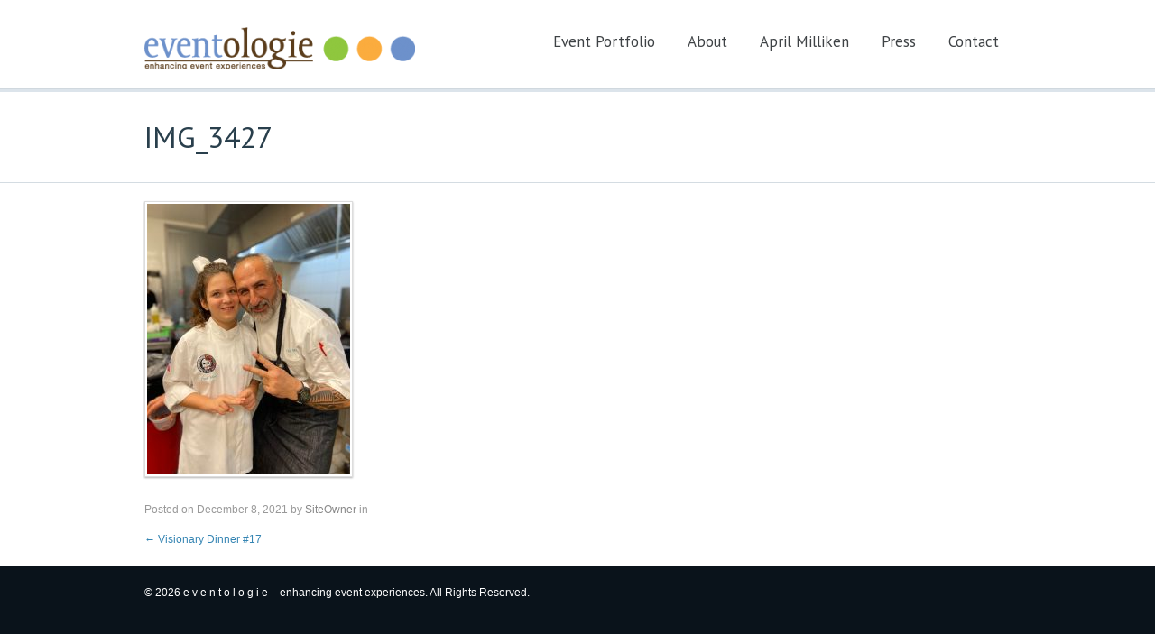

--- FILE ---
content_type: text/html; charset=UTF-8
request_url: http://eventologie.com/portfolio-items/visionary-dinner-17/img_3427/
body_size: 7497
content:
<!DOCTYPE html PUBLIC "-//W3C//DTD XHTML 1.0 Transitional//EN" "http://www.w3.org/TR/xhtml1/DTD/xhtml1-transitional.dtd">
<html xmlns="http://www.w3.org/1999/xhtml">
<head profile="http://gmpg.org/xfn/11">

<title>IMG_3427 - e v e n t o l o g i e - enhancing event experiencese v e n t o l o g i e  -  enhancing event experiences</title>
<meta http-equiv="Content-Type" content="text/html; charset=UTF-8" />

<link rel="stylesheet" type="text/css" href="http://eventologie.com/wp-content/themes/simplicity/style.css" media="screen" />
<link rel="alternate" type="application/rss+xml" title="RSS 2.0" href="http://eventologie.com/feed/" />
<link rel="pingback" href="http://eventologie.com/xmlrpc.php" />
      
<meta name='robots' content='index, follow, max-image-preview:large, max-snippet:-1, max-video-preview:-1' />
	<style>img:is([sizes="auto" i], [sizes^="auto," i]) { contain-intrinsic-size: 3000px 1500px }</style>
	
	<!-- This site is optimized with the Yoast SEO plugin v25.5 - https://yoast.com/wordpress/plugins/seo/ -->
	<link rel="canonical" href="http://eventologie.com/portfolio-items/visionary-dinner-17/img_3427/" />
	<script type="application/ld+json" class="yoast-schema-graph">{"@context":"https://schema.org","@graph":[{"@type":"WebPage","@id":"http://eventologie.com/portfolio-items/visionary-dinner-17/img_3427/","url":"http://eventologie.com/portfolio-items/visionary-dinner-17/img_3427/","name":"IMG_3427 - e v e n t o l o g i e - enhancing event experiences","isPartOf":{"@id":"http://eventologie.com/#website"},"primaryImageOfPage":{"@id":"http://eventologie.com/portfolio-items/visionary-dinner-17/img_3427/#primaryimage"},"image":{"@id":"http://eventologie.com/portfolio-items/visionary-dinner-17/img_3427/#primaryimage"},"thumbnailUrl":"http://eventologie.com/wp-content/uploads/2021/12/IMG_3427.jpg","datePublished":"2021-12-09T01:01:12+00:00","breadcrumb":{"@id":"http://eventologie.com/portfolio-items/visionary-dinner-17/img_3427/#breadcrumb"},"inLanguage":"en-US","potentialAction":[{"@type":"ReadAction","target":["http://eventologie.com/portfolio-items/visionary-dinner-17/img_3427/"]}]},{"@type":"ImageObject","inLanguage":"en-US","@id":"http://eventologie.com/portfolio-items/visionary-dinner-17/img_3427/#primaryimage","url":"http://eventologie.com/wp-content/uploads/2021/12/IMG_3427.jpg","contentUrl":"http://eventologie.com/wp-content/uploads/2021/12/IMG_3427.jpg","width":480,"height":640},{"@type":"BreadcrumbList","@id":"http://eventologie.com/portfolio-items/visionary-dinner-17/img_3427/#breadcrumb","itemListElement":[{"@type":"ListItem","position":1,"name":"Home","item":"http://eventologie.com/"},{"@type":"ListItem","position":2,"name":"Visionary Dinner #17","item":"http://eventologie.com/portfolio-items/visionary-dinner-17/"},{"@type":"ListItem","position":3,"name":"IMG_3427"}]},{"@type":"WebSite","@id":"http://eventologie.com/#website","url":"http://eventologie.com/","name":"e v e n t o l o g i e - enhancing event experiences","description":"Eventologie - enhancing event experiences","potentialAction":[{"@type":"SearchAction","target":{"@type":"EntryPoint","urlTemplate":"http://eventologie.com/?s={search_term_string}"},"query-input":{"@type":"PropertyValueSpecification","valueRequired":true,"valueName":"search_term_string"}}],"inLanguage":"en-US"}]}</script>
	<!-- / Yoast SEO plugin. -->


<link rel='dns-prefetch' href='//eventologie.com' />
<script type="text/javascript">
/* <![CDATA[ */
window._wpemojiSettings = {"baseUrl":"https:\/\/s.w.org\/images\/core\/emoji\/16.0.1\/72x72\/","ext":".png","svgUrl":"https:\/\/s.w.org\/images\/core\/emoji\/16.0.1\/svg\/","svgExt":".svg","source":{"concatemoji":"http:\/\/eventologie.com\/wp-includes\/js\/wp-emoji-release.min.js?ver=6.8.3"}};
/*! This file is auto-generated */
!function(s,n){var o,i,e;function c(e){try{var t={supportTests:e,timestamp:(new Date).valueOf()};sessionStorage.setItem(o,JSON.stringify(t))}catch(e){}}function p(e,t,n){e.clearRect(0,0,e.canvas.width,e.canvas.height),e.fillText(t,0,0);var t=new Uint32Array(e.getImageData(0,0,e.canvas.width,e.canvas.height).data),a=(e.clearRect(0,0,e.canvas.width,e.canvas.height),e.fillText(n,0,0),new Uint32Array(e.getImageData(0,0,e.canvas.width,e.canvas.height).data));return t.every(function(e,t){return e===a[t]})}function u(e,t){e.clearRect(0,0,e.canvas.width,e.canvas.height),e.fillText(t,0,0);for(var n=e.getImageData(16,16,1,1),a=0;a<n.data.length;a++)if(0!==n.data[a])return!1;return!0}function f(e,t,n,a){switch(t){case"flag":return n(e,"\ud83c\udff3\ufe0f\u200d\u26a7\ufe0f","\ud83c\udff3\ufe0f\u200b\u26a7\ufe0f")?!1:!n(e,"\ud83c\udde8\ud83c\uddf6","\ud83c\udde8\u200b\ud83c\uddf6")&&!n(e,"\ud83c\udff4\udb40\udc67\udb40\udc62\udb40\udc65\udb40\udc6e\udb40\udc67\udb40\udc7f","\ud83c\udff4\u200b\udb40\udc67\u200b\udb40\udc62\u200b\udb40\udc65\u200b\udb40\udc6e\u200b\udb40\udc67\u200b\udb40\udc7f");case"emoji":return!a(e,"\ud83e\udedf")}return!1}function g(e,t,n,a){var r="undefined"!=typeof WorkerGlobalScope&&self instanceof WorkerGlobalScope?new OffscreenCanvas(300,150):s.createElement("canvas"),o=r.getContext("2d",{willReadFrequently:!0}),i=(o.textBaseline="top",o.font="600 32px Arial",{});return e.forEach(function(e){i[e]=t(o,e,n,a)}),i}function t(e){var t=s.createElement("script");t.src=e,t.defer=!0,s.head.appendChild(t)}"undefined"!=typeof Promise&&(o="wpEmojiSettingsSupports",i=["flag","emoji"],n.supports={everything:!0,everythingExceptFlag:!0},e=new Promise(function(e){s.addEventListener("DOMContentLoaded",e,{once:!0})}),new Promise(function(t){var n=function(){try{var e=JSON.parse(sessionStorage.getItem(o));if("object"==typeof e&&"number"==typeof e.timestamp&&(new Date).valueOf()<e.timestamp+604800&&"object"==typeof e.supportTests)return e.supportTests}catch(e){}return null}();if(!n){if("undefined"!=typeof Worker&&"undefined"!=typeof OffscreenCanvas&&"undefined"!=typeof URL&&URL.createObjectURL&&"undefined"!=typeof Blob)try{var e="postMessage("+g.toString()+"("+[JSON.stringify(i),f.toString(),p.toString(),u.toString()].join(",")+"));",a=new Blob([e],{type:"text/javascript"}),r=new Worker(URL.createObjectURL(a),{name:"wpTestEmojiSupports"});return void(r.onmessage=function(e){c(n=e.data),r.terminate(),t(n)})}catch(e){}c(n=g(i,f,p,u))}t(n)}).then(function(e){for(var t in e)n.supports[t]=e[t],n.supports.everything=n.supports.everything&&n.supports[t],"flag"!==t&&(n.supports.everythingExceptFlag=n.supports.everythingExceptFlag&&n.supports[t]);n.supports.everythingExceptFlag=n.supports.everythingExceptFlag&&!n.supports.flag,n.DOMReady=!1,n.readyCallback=function(){n.DOMReady=!0}}).then(function(){return e}).then(function(){var e;n.supports.everything||(n.readyCallback(),(e=n.source||{}).concatemoji?t(e.concatemoji):e.wpemoji&&e.twemoji&&(t(e.twemoji),t(e.wpemoji)))}))}((window,document),window._wpemojiSettings);
/* ]]> */
</script>
<style id='wp-emoji-styles-inline-css' type='text/css'>

	img.wp-smiley, img.emoji {
		display: inline !important;
		border: none !important;
		box-shadow: none !important;
		height: 1em !important;
		width: 1em !important;
		margin: 0 0.07em !important;
		vertical-align: -0.1em !important;
		background: none !important;
		padding: 0 !important;
	}
</style>
<link rel='stylesheet' id='wp-block-library-css' href='http://eventologie.com/wp-includes/css/dist/block-library/style.min.css?ver=6.8.3' type='text/css' media='all' />
<style id='classic-theme-styles-inline-css' type='text/css'>
/*! This file is auto-generated */
.wp-block-button__link{color:#fff;background-color:#32373c;border-radius:9999px;box-shadow:none;text-decoration:none;padding:calc(.667em + 2px) calc(1.333em + 2px);font-size:1.125em}.wp-block-file__button{background:#32373c;color:#fff;text-decoration:none}
</style>
<style id='global-styles-inline-css' type='text/css'>
:root{--wp--preset--aspect-ratio--square: 1;--wp--preset--aspect-ratio--4-3: 4/3;--wp--preset--aspect-ratio--3-4: 3/4;--wp--preset--aspect-ratio--3-2: 3/2;--wp--preset--aspect-ratio--2-3: 2/3;--wp--preset--aspect-ratio--16-9: 16/9;--wp--preset--aspect-ratio--9-16: 9/16;--wp--preset--color--black: #000000;--wp--preset--color--cyan-bluish-gray: #abb8c3;--wp--preset--color--white: #ffffff;--wp--preset--color--pale-pink: #f78da7;--wp--preset--color--vivid-red: #cf2e2e;--wp--preset--color--luminous-vivid-orange: #ff6900;--wp--preset--color--luminous-vivid-amber: #fcb900;--wp--preset--color--light-green-cyan: #7bdcb5;--wp--preset--color--vivid-green-cyan: #00d084;--wp--preset--color--pale-cyan-blue: #8ed1fc;--wp--preset--color--vivid-cyan-blue: #0693e3;--wp--preset--color--vivid-purple: #9b51e0;--wp--preset--gradient--vivid-cyan-blue-to-vivid-purple: linear-gradient(135deg,rgba(6,147,227,1) 0%,rgb(155,81,224) 100%);--wp--preset--gradient--light-green-cyan-to-vivid-green-cyan: linear-gradient(135deg,rgb(122,220,180) 0%,rgb(0,208,130) 100%);--wp--preset--gradient--luminous-vivid-amber-to-luminous-vivid-orange: linear-gradient(135deg,rgba(252,185,0,1) 0%,rgba(255,105,0,1) 100%);--wp--preset--gradient--luminous-vivid-orange-to-vivid-red: linear-gradient(135deg,rgba(255,105,0,1) 0%,rgb(207,46,46) 100%);--wp--preset--gradient--very-light-gray-to-cyan-bluish-gray: linear-gradient(135deg,rgb(238,238,238) 0%,rgb(169,184,195) 100%);--wp--preset--gradient--cool-to-warm-spectrum: linear-gradient(135deg,rgb(74,234,220) 0%,rgb(151,120,209) 20%,rgb(207,42,186) 40%,rgb(238,44,130) 60%,rgb(251,105,98) 80%,rgb(254,248,76) 100%);--wp--preset--gradient--blush-light-purple: linear-gradient(135deg,rgb(255,206,236) 0%,rgb(152,150,240) 100%);--wp--preset--gradient--blush-bordeaux: linear-gradient(135deg,rgb(254,205,165) 0%,rgb(254,45,45) 50%,rgb(107,0,62) 100%);--wp--preset--gradient--luminous-dusk: linear-gradient(135deg,rgb(255,203,112) 0%,rgb(199,81,192) 50%,rgb(65,88,208) 100%);--wp--preset--gradient--pale-ocean: linear-gradient(135deg,rgb(255,245,203) 0%,rgb(182,227,212) 50%,rgb(51,167,181) 100%);--wp--preset--gradient--electric-grass: linear-gradient(135deg,rgb(202,248,128) 0%,rgb(113,206,126) 100%);--wp--preset--gradient--midnight: linear-gradient(135deg,rgb(2,3,129) 0%,rgb(40,116,252) 100%);--wp--preset--font-size--small: 13px;--wp--preset--font-size--medium: 20px;--wp--preset--font-size--large: 36px;--wp--preset--font-size--x-large: 42px;--wp--preset--spacing--20: 0.44rem;--wp--preset--spacing--30: 0.67rem;--wp--preset--spacing--40: 1rem;--wp--preset--spacing--50: 1.5rem;--wp--preset--spacing--60: 2.25rem;--wp--preset--spacing--70: 3.38rem;--wp--preset--spacing--80: 5.06rem;--wp--preset--shadow--natural: 6px 6px 9px rgba(0, 0, 0, 0.2);--wp--preset--shadow--deep: 12px 12px 50px rgba(0, 0, 0, 0.4);--wp--preset--shadow--sharp: 6px 6px 0px rgba(0, 0, 0, 0.2);--wp--preset--shadow--outlined: 6px 6px 0px -3px rgba(255, 255, 255, 1), 6px 6px rgba(0, 0, 0, 1);--wp--preset--shadow--crisp: 6px 6px 0px rgba(0, 0, 0, 1);}:where(.is-layout-flex){gap: 0.5em;}:where(.is-layout-grid){gap: 0.5em;}body .is-layout-flex{display: flex;}.is-layout-flex{flex-wrap: wrap;align-items: center;}.is-layout-flex > :is(*, div){margin: 0;}body .is-layout-grid{display: grid;}.is-layout-grid > :is(*, div){margin: 0;}:where(.wp-block-columns.is-layout-flex){gap: 2em;}:where(.wp-block-columns.is-layout-grid){gap: 2em;}:where(.wp-block-post-template.is-layout-flex){gap: 1.25em;}:where(.wp-block-post-template.is-layout-grid){gap: 1.25em;}.has-black-color{color: var(--wp--preset--color--black) !important;}.has-cyan-bluish-gray-color{color: var(--wp--preset--color--cyan-bluish-gray) !important;}.has-white-color{color: var(--wp--preset--color--white) !important;}.has-pale-pink-color{color: var(--wp--preset--color--pale-pink) !important;}.has-vivid-red-color{color: var(--wp--preset--color--vivid-red) !important;}.has-luminous-vivid-orange-color{color: var(--wp--preset--color--luminous-vivid-orange) !important;}.has-luminous-vivid-amber-color{color: var(--wp--preset--color--luminous-vivid-amber) !important;}.has-light-green-cyan-color{color: var(--wp--preset--color--light-green-cyan) !important;}.has-vivid-green-cyan-color{color: var(--wp--preset--color--vivid-green-cyan) !important;}.has-pale-cyan-blue-color{color: var(--wp--preset--color--pale-cyan-blue) !important;}.has-vivid-cyan-blue-color{color: var(--wp--preset--color--vivid-cyan-blue) !important;}.has-vivid-purple-color{color: var(--wp--preset--color--vivid-purple) !important;}.has-black-background-color{background-color: var(--wp--preset--color--black) !important;}.has-cyan-bluish-gray-background-color{background-color: var(--wp--preset--color--cyan-bluish-gray) !important;}.has-white-background-color{background-color: var(--wp--preset--color--white) !important;}.has-pale-pink-background-color{background-color: var(--wp--preset--color--pale-pink) !important;}.has-vivid-red-background-color{background-color: var(--wp--preset--color--vivid-red) !important;}.has-luminous-vivid-orange-background-color{background-color: var(--wp--preset--color--luminous-vivid-orange) !important;}.has-luminous-vivid-amber-background-color{background-color: var(--wp--preset--color--luminous-vivid-amber) !important;}.has-light-green-cyan-background-color{background-color: var(--wp--preset--color--light-green-cyan) !important;}.has-vivid-green-cyan-background-color{background-color: var(--wp--preset--color--vivid-green-cyan) !important;}.has-pale-cyan-blue-background-color{background-color: var(--wp--preset--color--pale-cyan-blue) !important;}.has-vivid-cyan-blue-background-color{background-color: var(--wp--preset--color--vivid-cyan-blue) !important;}.has-vivid-purple-background-color{background-color: var(--wp--preset--color--vivid-purple) !important;}.has-black-border-color{border-color: var(--wp--preset--color--black) !important;}.has-cyan-bluish-gray-border-color{border-color: var(--wp--preset--color--cyan-bluish-gray) !important;}.has-white-border-color{border-color: var(--wp--preset--color--white) !important;}.has-pale-pink-border-color{border-color: var(--wp--preset--color--pale-pink) !important;}.has-vivid-red-border-color{border-color: var(--wp--preset--color--vivid-red) !important;}.has-luminous-vivid-orange-border-color{border-color: var(--wp--preset--color--luminous-vivid-orange) !important;}.has-luminous-vivid-amber-border-color{border-color: var(--wp--preset--color--luminous-vivid-amber) !important;}.has-light-green-cyan-border-color{border-color: var(--wp--preset--color--light-green-cyan) !important;}.has-vivid-green-cyan-border-color{border-color: var(--wp--preset--color--vivid-green-cyan) !important;}.has-pale-cyan-blue-border-color{border-color: var(--wp--preset--color--pale-cyan-blue) !important;}.has-vivid-cyan-blue-border-color{border-color: var(--wp--preset--color--vivid-cyan-blue) !important;}.has-vivid-purple-border-color{border-color: var(--wp--preset--color--vivid-purple) !important;}.has-vivid-cyan-blue-to-vivid-purple-gradient-background{background: var(--wp--preset--gradient--vivid-cyan-blue-to-vivid-purple) !important;}.has-light-green-cyan-to-vivid-green-cyan-gradient-background{background: var(--wp--preset--gradient--light-green-cyan-to-vivid-green-cyan) !important;}.has-luminous-vivid-amber-to-luminous-vivid-orange-gradient-background{background: var(--wp--preset--gradient--luminous-vivid-amber-to-luminous-vivid-orange) !important;}.has-luminous-vivid-orange-to-vivid-red-gradient-background{background: var(--wp--preset--gradient--luminous-vivid-orange-to-vivid-red) !important;}.has-very-light-gray-to-cyan-bluish-gray-gradient-background{background: var(--wp--preset--gradient--very-light-gray-to-cyan-bluish-gray) !important;}.has-cool-to-warm-spectrum-gradient-background{background: var(--wp--preset--gradient--cool-to-warm-spectrum) !important;}.has-blush-light-purple-gradient-background{background: var(--wp--preset--gradient--blush-light-purple) !important;}.has-blush-bordeaux-gradient-background{background: var(--wp--preset--gradient--blush-bordeaux) !important;}.has-luminous-dusk-gradient-background{background: var(--wp--preset--gradient--luminous-dusk) !important;}.has-pale-ocean-gradient-background{background: var(--wp--preset--gradient--pale-ocean) !important;}.has-electric-grass-gradient-background{background: var(--wp--preset--gradient--electric-grass) !important;}.has-midnight-gradient-background{background: var(--wp--preset--gradient--midnight) !important;}.has-small-font-size{font-size: var(--wp--preset--font-size--small) !important;}.has-medium-font-size{font-size: var(--wp--preset--font-size--medium) !important;}.has-large-font-size{font-size: var(--wp--preset--font-size--large) !important;}.has-x-large-font-size{font-size: var(--wp--preset--font-size--x-large) !important;}
:where(.wp-block-post-template.is-layout-flex){gap: 1.25em;}:where(.wp-block-post-template.is-layout-grid){gap: 1.25em;}
:where(.wp-block-columns.is-layout-flex){gap: 2em;}:where(.wp-block-columns.is-layout-grid){gap: 2em;}
:root :where(.wp-block-pullquote){font-size: 1.5em;line-height: 1.6;}
</style>
<link rel='stylesheet' id='contact-form-7-css' href='http://eventologie.com/wp-content/plugins/contact-form-7/includes/css/styles.css?ver=6.1' type='text/css' media='all' />
<script type="text/javascript" src="http://eventologie.com/wp-includes/js/jquery/jquery.min.js?ver=3.7.1" id="jquery-core-js"></script>
<script type="text/javascript" src="http://eventologie.com/wp-includes/js/jquery/jquery-migrate.min.js?ver=3.4.1" id="jquery-migrate-js"></script>
<script type="text/javascript" src="http://eventologie.com/wp-content/themes/simplicity/includes/js/superfish.js?ver=6.8.3" id="superfish-js"></script>
<script type="text/javascript" src="http://eventologie.com/wp-content/themes/simplicity/includes/js/general.js?ver=6.8.3" id="general-js"></script>
<script type="text/javascript" src="http://eventologie.com/wp-content/themes/simplicity/includes/js/jcarousel.js?ver=6.8.3" id="jcarousel-js"></script>
<script type="text/javascript" src="http://eventologie.com/wp-content/themes/simplicity/includes/js/slides.min.jquery.js?ver=6.8.3" id="slides-js"></script>
<link rel="https://api.w.org/" href="http://eventologie.com/wp-json/" /><link rel="alternate" title="JSON" type="application/json" href="http://eventologie.com/wp-json/wp/v2/media/1462" /><link rel="EditURI" type="application/rsd+xml" title="RSD" href="http://eventologie.com/xmlrpc.php?rsd" />
<meta name="generator" content="WordPress 6.8.3" />
<link rel='shortlink' href='http://eventologie.com/?p=1462' />
<link rel="alternate" title="oEmbed (JSON)" type="application/json+oembed" href="http://eventologie.com/wp-json/oembed/1.0/embed?url=http%3A%2F%2Feventologie.com%2Fportfolio-items%2Fvisionary-dinner-17%2Fimg_3427%2F" />
<link rel="alternate" title="oEmbed (XML)" type="text/xml+oembed" href="http://eventologie.com/wp-json/oembed/1.0/embed?url=http%3A%2F%2Feventologie.com%2Fportfolio-items%2Fvisionary-dinner-17%2Fimg_3427%2F&#038;format=xml" />

<!-- Theme version -->
<meta name="generator" content="Simplicity 1.5.8" />
<meta name="generator" content="WooFramework 5.3.12" />

<!-- Google Webfonts -->
<link href="http://fonts.googleapis.com/css?family=PT+Sans:r,b,i,bi" rel="stylesheet" type="text/css" />

<!-- Woo Custom Typography -->
<style type="text/css">
h1, h2, h3, h4, h5, h6, .widget h3, .post .title, .nav a, .section .post .title, .archive_header { font-family: 'PT Sans', arial, sans-serif; }
</style>

<!-- Alt Stylesheet -->
<link href="http://eventologie.com/wp-content/themes/simplicity/styles/white.css" rel="stylesheet" type="text/css" />

<!-- Woo Shortcodes CSS -->
<link href="http://eventologie.com/wp-content/themes/simplicity/functions/css/shortcodes.css" rel="stylesheet" type="text/css" />

<!-- Custom Stylesheet -->
<link href="http://eventologie.com/wp-content/themes/simplicity/custom.css" rel="stylesheet" type="text/css" />
		<script type="text/javascript">
			jQuery(window).load(function(){
			jQuery("#slides.gallery").slides({
						autoStart: 6000, 
		slideSpeed: 300, 
		autoHeight: true, 
		generatePagination: false, 
		paginationClass: 'pagination'
	});
});

		</script>
	

</head>

<body class="attachment wp-singular attachment-template-default single single-attachment postid-1462 attachmentid-1462 attachment-jpeg wp-theme-simplicity chrome layout-left-content">

<div id="wrapper">

	           
	<div id="header-container">       
		<div id="header" class="col-full">
 		       
			<div id="logo">
		       
							<a href="http://eventologie.com" title="Eventologie &#8211; enhancing event experiences">
					<img src="http://eventologie.com/wp-content/uploads/2013/05/logo-300x47.png" alt="e v e n t o l o g i e  &#8211;  enhancing event experiences" />
				</a>
	         
	        
	        				<span class="site-title"><a href="http://eventologie.com">e v e n t o l o g i e  &#8211;  enhancing event experiences</a></span>
	        				<span class="site-description">Eventologie &#8211; enhancing event experiences</span>
		      	
			</div><!-- /#logo -->
		       
			<div id="navigation" class="fr"> 
	
				<div class="nav">
				<ul id="menu-top-nav" class="menu"><li id="menu-item-316" class="menu-item menu-item-type-post_type menu-item-object-page menu-item-316"><a href="http://eventologie.com/event-portfolio/">Event Portfolio</a></li>
<li id="menu-item-273" class="menu-item menu-item-type-post_type menu-item-object-page menu-item-273"><a href="http://eventologie.com/about-2/">About</a></li>
<li id="menu-item-731" class="menu-item menu-item-type-post_type menu-item-object-page menu-item-731"><a href="http://eventologie.com/april-trigg/">April Milliken</a></li>
<li id="menu-item-592" class="menu-item menu-item-type-post_type menu-item-object-page menu-item-592"><a href="http://eventologie.com/press/">Press</a></li>
<li id="menu-item-274" class="menu-item menu-item-type-post_type menu-item-object-page menu-item-274"><a href="http://eventologie.com/contact/">Contact</a></li>
</ul>		      	</div><!-- /.nav -->
	    	    
		    </div><!-- /#navigation -->  
		    <div class="fix"></div>
       
		</div><!-- /#header -->
	</div><!-- /#header-container -->
	
	           
    <div id="title-container">
	  <h1 class="title col-full">IMG_3427</h1>
	</div>
	 
    <div id="content" class="col-full">
            
		<div id="main" class="col-left">

       	  	
				           
                        
			<div class="post-1462 attachment type-attachment status-inherit hentry">
                		
				                                                                
                <div class="entry">
                	<p class="attachment"><a href='http://eventologie.com/wp-content/uploads/2021/12/IMG_3427.jpg'><img fetchpriority="high" decoding="async" width="225" height="300" src="http://eventologie.com/wp-content/uploads/2021/12/IMG_3427-225x300.jpg" class="attachment-medium size-medium" alt="" srcset="http://eventologie.com/wp-content/uploads/2021/12/IMG_3427-225x300.jpg 225w, http://eventologie.com/wp-content/uploads/2021/12/IMG_3427.jpg 480w" sizes="(max-width: 225px) 100vw, 225px" /></a></p>
									</div>

                <p class="post-meta">
    <span class="post-date"><span class="small">Posted on</span> December 8, 2021</span>
    <span class="post-author"><span class="small">by</span> <a href="http://eventologie.com/author/pwpadmin/" title="Posts by SiteOwner" rel="author">SiteOwner</a></span>
    <span class="post-category"><span class="small">in</span> </span>
    </p>
									
				                                
            </div><!-- .post -->

			
				
	        <div id="post-entries">
	            <div class="nav-prev fl"><a href="http://eventologie.com/portfolio-items/visionary-dinner-17/" rel="prev"><span class="meta-nav">&larr;</span> Visionary Dinner #17</a></div>
	            <div class="nav-next fr"></div>
	            <div class="fix"></div>
	        </div><!-- #post-entries -->
            
                                                            
		  
        
		</div><!-- #main -->

        	
<div id="sidebar" class="col-right">

	    
	
</div><!-- /#sidebar -->


    </div><!-- #content -->
		

	    <div id="footer-container">
	<div id="footer" class="col-full">
	
		<div id="copyright" class="col-left">
					<p>&copy; 2026 e v e n t o l o g i e  &#8211;  enhancing event experiences. All Rights Reserved.</p>
				</div>
		
		<div id="credit" class="col-right">
        <p></p>		</div>
		
	</div><!-- /#footer  -->
	</div><!-- /#footer-container -->
</div><!-- /#wrapper -->
<script type="speculationrules">
{"prefetch":[{"source":"document","where":{"and":[{"href_matches":"\/*"},{"not":{"href_matches":["\/wp-*.php","\/wp-admin\/*","\/wp-content\/uploads\/*","\/wp-content\/*","\/wp-content\/plugins\/*","\/wp-content\/themes\/simplicity\/*","\/*\\?(.+)"]}},{"not":{"selector_matches":"a[rel~=\"nofollow\"]"}},{"not":{"selector_matches":".no-prefetch, .no-prefetch a"}}]},"eagerness":"conservative"}]}
</script>
<script type="text/javascript" src="http://eventologie.com/wp-includes/js/comment-reply.min.js?ver=6.8.3" id="comment-reply-js" async="async" data-wp-strategy="async"></script>
<script type="text/javascript" src="http://eventologie.com/wp-includes/js/dist/hooks.min.js?ver=4d63a3d491d11ffd8ac6" id="wp-hooks-js"></script>
<script type="text/javascript" src="http://eventologie.com/wp-includes/js/dist/i18n.min.js?ver=5e580eb46a90c2b997e6" id="wp-i18n-js"></script>
<script type="text/javascript" id="wp-i18n-js-after">
/* <![CDATA[ */
wp.i18n.setLocaleData( { 'text direction\u0004ltr': [ 'ltr' ] } );
/* ]]> */
</script>
<script type="text/javascript" src="http://eventologie.com/wp-content/plugins/contact-form-7/includes/swv/js/index.js?ver=6.1" id="swv-js"></script>
<script type="text/javascript" id="contact-form-7-js-before">
/* <![CDATA[ */
var wpcf7 = {
    "api": {
        "root": "http:\/\/eventologie.com\/wp-json\/",
        "namespace": "contact-form-7\/v1"
    },
    "cached": 1
};
/* ]]> */
</script>
<script type="text/javascript" src="http://eventologie.com/wp-content/plugins/contact-form-7/includes/js/index.js?ver=6.1" id="contact-form-7-js"></script>
</body>
</html>

--- FILE ---
content_type: text/css
request_url: http://eventologie.com/wp-content/themes/simplicity/style.css
body_size: 13988
content:
/*  
Theme Name: Simplicity
Theme URI: http://www.woothemes.com/
Version: 1.5.8
Description: Designed by <a href="http://www.woothemes.com">WooThemes</a>.
Author: WooThemes
Author URI: http://www.woothemes.com
Tags: woothemes

	Copyright: (c) 2009-2011 WooThemes.
	License: GNU General Public License v2.0
	License URI: http://www.gnu.org/licenses/gpl-2.0.html

*/

/* 

WARNING! DO NOT EDIT THIS FILE!

To make it easy to update your theme, you should not edit the styles in this file. Instead use 
the custom.css file to add your styles. You can copy a style from this file and paste it in 
custom.css and it will override the style in this file. You have been warned! :)

*/
/*-------------------------------------------------------------------------------------------

INDEX:

0. RESET

1. SETUP
-1.1 Defaults
-1.2 Hyperlinks

2. SITE STRUCTURE & APPEARANCE
-2.1 Containers & Columns
-2.2 Navigation
  -2.2.1 Drop-down menus
  -2.2.2 Top Navigation (optional)
  -2.2.3 Page Navigation
-2.3 Header
-2.4 Content
-2.5 Sidebar
-2.6 Footer
-2.7 Breadcrumbs
-2.8 Homepage
-2.9 Portfolio

3. POSTS
-3.1 Typographic Elements
-3.2 Images
-3.3 Pagination / WP-Pagenavi / Woo-Pagination
-3.4 Single Post Author
-3.5 Entry Tables

4. WIDGETS
-4.1 Generic Widgets
-4.2 Specific Widgets
-4.3 WooTabs

5. COMMENTS
-5.1 Comments
-5.2 Pingbacks / Trackbacks
-5.3 Comments Form

6. MISC
-6.1 Buttons
-6.2 Contact Form 
-6.3 Gravity forms
-6.4 Timeline page template
-6.5 IE specific styling 
-6.6 Subscribe & Connect
-6.7 Slider
-6.8 Portfolio

-------------------------------------------------------------------------------------------*/

/*-------------------------------------------------------------------------------------------*/
/* RESET - http://meyerweb.com/eric/tools/css/reset/ | v1.0 | 20080212 */
/*-------------------------------------------------------------------------------------------*/

body,html{height:100%;}
html,body,div,span,applet,object,iframe,h1,h2,h3,h4,h5,h6,p,blockquote,pre,a,acronym,address,big,cite,code,del,dfn,em,font,img,ins,kbd,q,s,samp,small,strike,strong,sub,sup,tt,var,b,u,i,center,dl,dt,dd,ol,ul,li,fieldset,form,label,legend,table,caption,tbody,tfoot,thead,tr,th,td{border:0;outline:0;font-size:100%;vertical-align:baseline;background:transparent;margin:0;padding:0;}
body{line-height:1;}
ol,ul{list-style:none;}
blockquote,q{quotes:none;}
blockquote:before,blockquote:after,q:before,q:after{content:none;}
:focus{outline:0;}
del{text-decoration:line-through;}
table{border-collapse:collapse;border-spacing:0;}

/* Floating & Alignment  */
.fl{float:left;}
.fr{float:right;}
.ac{text-align:center;}
.ar{text-align:right;}

/* Clear Floats  */
.col-full:after{content:".";display:block;height:0;clear:both;visibility:hidden;}
.fix{clear:both;height:1px;overflow:hidden;margin:-1px 0 0;}
html body * span.clear,html body * div.clear,html body * li.clear,html body * dd.clear{background:none;border:0;clear:both;display:block;float:none;font-size:0;list-style:none;overflow:hidden;visibility:hidden;width:0;height:0;margin:0;padding:0;}



/*-------------------------------------------------------------------------------------------*/
/* 1. SETUP */
/*-------------------------------------------------------------------------------------------*/

/* 1.1 Defaults */

body  { font: 12px/1.5em sans-serif; color: #555; background: #0A131B; }

h1, h2, h3, h4, h5, h6  { margin: 0; font-family: 'PT Sans', arial, serif; color: #222; font-weight:normal; line-height:1.1em; }
h1  {font-size: 2em } h2  {font-size: 1.8em;} h3  {font-size: 1.6em;} h4  {font-size: 1.2em;} h5  {font-size: 1em;} h6  {font-size: 0.8em;}

p {margin: 0; }

hr { background-color: #e6e6e6;	border:0; height: 1px; margin-bottom: 20px; }

input, textarea { padding: 5px; border-color: #CCCCCC #EFEFEF #EFEFEF #CCCCCC; border-width:1px; border-style:solid; -moz-border-radius: 3px; -webkit-border-radius: 3px; border-radius:3px; color: #777; }

/* 1.2 Hyperlinks */

a { color: #3585b3; text-decoration:none;}
a:hover { color: #293F4C; text-decoration:underline;}

h1 a:link, h1 a:visited, h2 a:link, h2 a:visited, h3 a:link, h3 a:visited,
h4 a:link, h4 a:visited, h5 a:link, h5 a:visited, h6 a:link, h6 a:visited  { text-decoration: none; }
h1 a:hover, h2 a:hover, h3 a:hover, h4 a:hover, h5 a:hover, h6 a:hover  {text-decoration: underline;}



/*-------------------------------------------------------------------------------------------*/
/* 2. SITE STRUCTURE & APPEARANCE */
/*-------------------------------------------------------------------------------------------*/

/* 2.1 Containers & Columns */
#wrapper  { background-color: #fff; }

#main{width:633px;}
#main.col-full, .layout-full #main, .col-full, #main.fullwidth {width: 960px; margin:0 auto;}

#sidebar{width:300px;}
#sidebar .secondary { width:140px; } 

.col-left { float: left; }
.col-right { float: right; }

.layout-right-content #main { float:right; }
.layout-right-content #sidebar { float:left; }

/* 2.2 Navigation */
#navigation{ font:normal 17px/1em sans-serif; }

#navigation ul.rss{background:url(images/ico-rss.png) no-repeat right 44%;margin:0 15px 0 0; padding:0 25px 0 0;line-height: 1;}
#navigation ul.rss li{display:inline;padding:0;}
#navigation ul.rss li a{color:#d75418;text-decoration:none; padding:10px 5px; line-height: 18px; display: inline-block; position: relative;}
#navigation ul.rss li.sub-email {color:#dedede;}
#navigation ul.rss li a:hover{text-decoration:underline;}

.nav { z-index:99; margin:0; padding:0; list-style:none; line-height:1; }
.nav a  { position:relative; border:1px solid transparent; color:#3E4245; display:block; z-index:100; padding:6px 12px; line-height:18px; text-decoration:none; text-shadow:0 1px 0 #fff; }
.nav li  { float:left; margin: 0 5px; width: auto; }
.nav li a.sf-with-ul { padding-right:20px; }

.nav a:hover { color: #7B9EBB; }

.nav li.current_page_item a, 
.nav li.current_page_parent a,
.nav li.current-menu-ancestor a,
.nav li.current-cat a,
.nav li.current-menu-item a,
.nav li.sfHover { background:#fefefe; color: #7B9EBB; }

/* Optional Styling */
 
.nav li.current_page_item a, 
.nav li.current_page_parent a,
.nav li.current-menu-ancestor a,
.nav li.current-cat a,
.nav li.current-menu-item a,
.nav li.sfHover { 
	border: 1px solid #ddd;
	border-color: rgba(0,0,0,.15); 
	
	/* Border Radius */ 
	border-radius: 4px; -moz-border-radius: 4px; -webkit-border-radius: 4px; 
	
	/* Gradient Background */
	background: #f5f5f5;
  	background: -moz-linear-gradient(100% 100% 90deg, #f5f5f5, #fff);
  	background: -webkit-gradient(linear, 0% 0%, 0% 100%, from(#fff), to(#f5f5f5));

	/* Box Shadow */
	-moz-box-shadow: 0 1px 1px rgba(0,0,0,.03);
	-webkit-box-shadow: 0 1px 1px rgba(0,0,0,.03);
	box-shadow: 0 1px 1px rgba(0,0,0,.03);
}
#navigation .nav li a {}
#navigation .nav li:first-child a {}
#navigation .nav li:last-child { margin-right: 0; }

	/* 2.2.1 Drop-down menus */
	.nav li ul  { background: #fff; margin:5px 0 0; padding:10px 0 0; position: absolute; left: -999em; width: 180px; border: 1px solid #e3e3e3; z-index:9999; }
	.nav li ul li { margin:0; }
	.nav li ul li a  { padding:8px 15px; width:150px; color:#666 !important; background: none; font-size:0.8em;}
	.nav li ul li a:hover  { font-weight: bold; }
	.nav li ul li a.sf-with-ul { padding-right:0; }
	.nav li ul ul  { margin: -35px 0 0 170px !important; }
	
	.nav li ul li a:hover, 
	.nav li.current_page_item ul li a, 
	.nav li.current_page_parent ul li a,
	.nav li.current-menu-ancestor ul li a,
	.nav li.current-cat a ul li,
	.nav li.current-menu-item ul li a,
	.nav li.sfHover ul li { background:none;}
	
	.nav li:hover,.nav li.hover  { position:static; }
	.nav li:hover ul ul, .nav li.sfhover ul ul,
	.nav li:hover ul ul ul, .nav li.sfhover ul ul ul,
	.nav li:hover ul ul ul ul, .nav li.sfhover ul ul ul ul { left:-999em; }
	.nav li:hover ul, .nav li.sfhover ul,
	.nav li li:hover ul, .nav li li.sfhover ul,
	.nav li li li:hover ul, .nav li li li.sfhover ul,
	.nav li li li li:hover ul, .nav li li li li.sfhover ul  { left:auto; /* margin-left:-50px; */ }
	
	.nav .sf-sub-indicator {background:	url(images/arrow-superfish.png) no-repeat;position:absolute;display:block;right:0.4em;top:44%;width:10px;height:10px;text-indent:-999em;overflow:hidden;}
	.nav li ul .sf-sub-indicator {background:url(images/arrow-superfish-right.png) no-repeat; top:38%; }
	
	/* Optional Styling */
	#navigation .nav li ul  { border-bottom: none;
		/* Border Radius */
		border-radius: 4px; -moz-border-radius: 4px; -webkit-border-radius: 4px; 
	
		/* Box Shadow */
		-moz-box-shadow: 0 2px 2px rgba(0,0,0,.03);
		-webkit-box-shadow: 0 2px 2px rgba(0,0,0,.03);
		box-shadow: 0 2px 2px rgba(0,0,0,.03);
	}
	#navigation .nav li ul ul { border-radius: 0 4px 4px 4px; -moz-border-radius: 0 4px 4px 4px; -webkit-border-radius: 0 4px 4px 4px; }
	#navigation .nav li ul li a { border:0; border-top:1px solid #fff; border-bottom:1px solid #dedede; }
	#navigation .nav li ul li:first-child { background: url("images/nav-indicator.png") no-repeat scroll center top transparent; margin-top: -18px; padding-top: 10px;}
	#navigation .nav li ul li ul li:first-child { background: none;}

	/* 2.2.2 Top Navigation (optional) */
	#top { background: #0A131B; }
	#top .nav { }
	#top .nav a { border:none;color:#ddd; padding:8px 10px; line-height:18px; text-decoration:none; text-shadow:none; }
	#top .nav li  {  }
	#top .nav li a.sf-with-ul { padding-right:20px; }
	
	#top .nav a:hover, 
	#top .nav li.current_page_item a, 
	#top .nav li.current_page_parent a,
	#top .nav li.current-menu-ancestor a,
	#top .nav li.current-cat a,
	#top .nav li.current-menu-item a,
	#top .nav li.sfHover { background: #222;border:none;border-radius: 0; -moz-border-radius: 0; -webkit-border-radius: 0; }
	
	#top .nav li ul  { background: #222; margin:0; padding:0px; width: 180px; border: none; z-index:9999;
		/* Box Shadow */
		-moz-box-shadow: 0 2px 2px rgba(0,0,0,.1);
		-webkit-box-shadow: 0 2px 2px rgba(0,0,0,.1);
		box-shadow: 0 2px 2px rgba(0,0,0,.1);
	}
	#top .nav li ul, #top .nav li ul li:last-child a {
		/* Border Radius */
		border-radius: 0 0 4px 4px; -moz-border-radius: 0 0 4px 4px; -webkit-border-radius: 0 0 4px 4px; 
	}
	#top .nav li ul li { box-shadow: 0 4px 8px rgba(0, 0, 0, 0.1); }
	#top .nav li ul li a  { padding:8px 10px; width:160px; color:#ddd; background: none; font-size:0.9em;}
	#top .nav li ul li a:hover  { background: #000; }
	#top .nav li ul li a.sf-with-ul { padding-right:10px; }
	#top .nav li ul ul  { margin: -34px 0 0 180px; }
	
	#top .nav li:hover, #top .nav li.hover  { position:static; }
	#top .nav li:hover ul ul, #top .nav li.sfhover ul ul,
	#top .nav li:hover ul ul ul, #top .nav li.sfhover ul ul ul,
	#top .nav li:hover ul ul ul ul, #top .nav li.sfhover ul ul ul ul { left:-999em; }
	#top .nav li:hover ul, #top .nav li.sfhover ul,
	#top .nav li li:hover ul, #top .nav li li.sfhover ul,
	#top .nav li li li:hover ul, #top .nav li li li.sfhover ul,
	#top .nav li li li li:hover ul, #top .nav li li li li.sfhover ul  { left:auto; }
	
	/* 2.2.3 Page Navigation */
	#sub_nav { float: left; margin-bottom: 1em; padding: 5px 20px 5px 0; width: 220px;}
	#sub_nav .menu ul { border: 1px solid #ddd; border-color: rgba(0,0,0,.1); list-style-image: url("images/arrow.png");list-style-position: inside;
   
    	/* Box Shadow */
	-moz-box-shadow: 0 1px 2px rgba(0, 0, 0, 0.2);
	-webkit-box-shadow: 0 1px 2px rgba(0, 0, 0, 0.2);
	box-shadow: 0 1px 2px rgba(0, 0, 0, 0.2);
    }    
	#sub_nav .menu ul li {background: #f0f4f7;border-bottom: 1px solid #ddd;border-color: rgba(0,0,0,.1); font-size: 17px; line-height: 18px;padding: 10px 0 10px 10px;}
	#sub_nav .menu ul li:last-child {
    border-bottom: none;
	}
	#sub_nav .menu ul li.current_page_item, #sub_nav .menu ul li:hover {background:#fafbfc;}
	#sub_nav .menu ul li.current_page_item a, #sub_nav .menu ul li:hover a {color:#293F4C;}

/* 2.3 Header */
#header-container {background:#eff3f7;border-bottom: 1px solid #D0D8DE;position: relative; z-index: 999;}
#header {padding:30px 0 20px;clear:both;position:relative;}

#logo  { float:left; }
#logo img  { }
#logo .site-title, #logo .site-description  { font-family:Georgia, serif; color: #000; display:none;  }
#logo .site-title a { color:#222; font-size:40px; line-height:40px; text-transform:none; font-weight:normal; text-decoration:none; }
#logo .site-title a:hover { text-decoration:underline; }
#logo .site-description { color:#999; font:italic 14px Georgia, serif; }

#topad {float:right;}


/* 2.4 Content */
#content{ padding:20px 0; min-height: 300px; }
body.home #content { padding: 30px 0; }

/* 2.5 Sidebar */
#sidebar{overflow:hidden;}
#sidebar .primary { }
#sidebar .secondary { float:left; margin-right:20px; } 
#sidebar .secondary.last { margin:0; } 

/* 2.6 Footer */
#footer-container { background: #0A131B; }
#footer{padding: 20px 0 30px; color:#FFFFFF;}
#footer p {}
#footer #credit img{vertical-align:middle;}
#footer #credit span{display:none;}

#footer-widgets-container { background: #0D1720; }
#footer-widgets { padding:10px 0; }
#footer-widgets .block { padding:20px 10px 0 10px; width:210px; float:left; }
#footer-widgets.col-1 .block { width:100%; padding-left:0; }
#footer-widgets.col-2 .block { width:460px;  }
#footer-widgets.col-3 .block { width:300px;  }
#footer-widgets.col-4 .block { width:220px;  }

/* 2.7 Breadcrumbs */
.breadcrumbs { color: #92999F; border-bottom: 1px dotted #BFC5CA;font-size: 13px; margin: 0 0 1.5em; padding-bottom: 10px; }

/* 2.8 Homepage */
#main h2.section-title { line-height:1em; font-size: 1.9em; font-weight: bold; margin-bottom: 20px; }
#main .block { width: 306px; float:left; margin: 0 20px 20px 0; border:none; }
#main .block.last { margin-right:0; }
.section .post .title  { font:22px/22px 'PT Sans', sans-serif;position:relative; margin: 0 0 15px; }
#portfolio .post h3  { font-size:16px; font-weight:bold; position:relative; margin: 0 0 8px; }
#portfolio .post h3 a:link, .post h3 a:visited  {}
#main #portfolio .block { margin: 0 20px 10px 0; width: 225px; }
#main #portfolio .block.last { margin-right:0; }
#main .section { border-bottom: 1px dotted #bfc5ca; padding-bottom:10px; margin-bottom:20px; width:100%; }

#main #testimonials.section { border-bottom: none; clear:both;}
body.layout-left-content #main #testimonials.section { }
#main #testimonials .icon { background: #73b8e0; padding:15px 12px; margin:5px 0 0;  -moz-border-radius: 4px; -webkit-border-radius: 4px; border-radius: 4px; }
#main #testimonials .quote-icon {background: url("images/ico-quotes.png") no-repeat scroll 11px center #73B8E0;	border-radius: 8px; -moz-border-radius: 8px; -webkit-border-radius: 8px; position: absolute; height: 53px;width: 53px;}
#main #testimonials .quotes { padding-left: 76px; }
#testimonials .quote { width:560px; }
#testimonials.col-full .quote { width:860px; }
#main #testimonials blockquote p { font-size: 17px; font-family: Georgia, serif; line-height: 1.5em; margin-bottom: 5px; }
#main #testimonials cite {color:#999; font-size: 14px; font-style: normal; }

/* 2.8a Homepage w/ Sidebar */
.home-sidebar #main .block {margin: 0 20px 20px 0;}
.home-sidebar #main #portfolio .block {margin: 0 42px 10px;}

/* 2.9 Portfolio */
#portfolio a.thumb { display: block; width: 220px; height: 175px; margin: 0px; margin-right: 30px; margin-bottom: 30px; }
#portfolio a.thumb:hover { text-decoration: none; background: url("images/portfolio-hover.png") no-repeat 50% 50%; }
#portfolio .block h2 { font-size:18px; margin-bottom:15px; }

#portfolio .group.portfolio-img a.thumb { margin-bottom: 0px; margin-right: 0px; height: auto; }
#portfolio .group.portfolio-img a.thumb:hover { background-position: 50% 35%; }
#portfolio .group.portfolio-img  { float: left; display: block; width: 220px; margin:0 10px 30px; }

#portfolio #port-tags { margin: 0 10px 20px;padding: 0 0 20px;}
#portfolio #port-tags .port-cat { text-transform:uppercase; }
#portfolio #port-tags .port-cat a { padding:2px 6px; margin:0 0 0 5px; background: #fff; border: 1px solid #BFD4D9; border-radius: 3px; -moz-border-radius: 3px; -webkit-border-radius: 3px; }
#portfolio #port-tags .port-cat a:hover, 
#portfolio #port-tags .port-cat a.current { text-decoration:none; background:#eee; }

/*-------------------------------------------------------------------------------------------*/
/* 3. POSTS */
/*-------------------------------------------------------------------------------------------*/

#breadcrumb, .post .video { margin-bottom:1.5em;}

.archive_header  { color: #293F4C;display: block; width: 960px; margin:0 auto; font: 33px/1em 'PT Sans', sans-serif; }
.archive_header .catrss a  { font-size: 14px; text-decoration: none; line-height: 28px; }

.post  { margin: 0 0 2em;}

#title-container {background: none repeat scroll 0 0 #E5EBF0;border-bottom: 1px solid #D4DCE2;border-top: 3px solid #DCE4EB;padding: 30px 0 31px;position: relative;z-index: 1;}
#title-container h1.title {font:33px/1.2em 'PT Sans',arial,serif;}
.archive #title-container {padding:30px 0;}
.post .title, .page .title, h1.title { color: #293f4c; position:relative; }
.post .title a:link, .post .title a:visited, .single .title a:link, .single .title a:visited { color:#293f4c; }

.post-meta {margin: 1em 0 1.5em 0;font:1em/1em sans-serif;color:#999; }
.post-more { clear:both; margin:0 0 1em 0; color:#999;}
.post p.tags, .portfolio p.tags {color:#999; background:url(images/ico-tag.png) no-repeat top left;padding-left:25px;width:100%;clear:both;margin-bottom:20px;}
.post-meta a:link, .post-meta a:visited, .post-more a:link, .post-more a:visited, .post p.tags a:link, .post p.tags a:visited { text-decoration: none; color:#888; }
.post-more a:hover, .post-meta a:hover, .post p.tags a:hover { text-decoration:underline; color: #666; }
.post p.tags a:link, .post p.tags a:visited, .portfolio p.tags a:link, .portfolio p.tags a:visited {border:1px solid #DCE1E5; background: none repeat scroll 0 0 #EEEEEE;line-height: 1em;padding: 3px 12px; text-decoration: none; display:inline-block; margin:0 0 5px; border-radius: 10px; -moz-border-radius: 10px; -webkit-border-radius: 10px;}

/* 3.1 Typographic Elements */
.entry { margin-bottom: 1.5em;}
.entry, .entry p  { font:13px/1.5em sans-serif; color:#777;  }
.entry h1, .entry h2, .entry h3, .entry h4, .entry h5, .entry h6 { margin:0 0 0.5em; line-height:1.5em; }
.entry p  { margin-bottom: 1.2em; }
.entry blockquote  { background:url(images/blockquote.png) no-repeat 0 12px; padding: 10px 20px 10px 50px; color: #444;  }
.entry blockquote p  { font-style:italic; }

.entry ul  { margin-bottom: 1.5em; padding: 0 0 0 30px; }
.entry ul ul  { margin: 0; }
.entry ul li  {	list-style-type: disc; }
.entry ul ul li  { list-style-type: circle; }

.entry ol  { margin-bottom: 1.5em; padding: 0 0 0 30px; }
.entry ol ol  { margin: 0; }
.entry  ol li  { list-style-type: decimal; }
.entry  ol li ol li  { list-style-type: lower-latin; }

/* 3.2 Images */
.entry img, img.thumbnail { margin-bottom: 10px; padding: 2px; border: 1px solid #ddd; background:#fff;  

	/* Box Shadow */
	-moz-box-shadow: 0 1px 2px rgba(0, 0, 0, 0.3);
	-webkit-box-shadow: 0 1px 2px rgba(0, 0, 0, 0.3);
	box-shadow: 0 1px 2px rgba(0, 0, 0, 0.3);
}
.entry img:hover, img.thumbnail:hover { border-color:#aaa;  }
img.wp-smiley  { padding: 0; border: none; }

.alignleft  { float: left; height: auto; margin: 0px 20px 10px 0; }
.alignright  { float: right; height: auto; margin: 0px 0 10px 20px; }
.aligncenter  { text-align: center; margin-bottom:15px;}
img.aligncenter  { margin-left:auto; margin-right:auto; display:block; }

.entry .wp-caption { padding: 1px; text-align:center; background:#F8F8F8; border: solid 1px #ddd; }
.entry .wp-caption img{ margin:0; padding:4px 0; background:none; border:0;	-moz-box-shadow: 0 0 0;-webkit-box-shadow: 0 0 0;box-shadow: 0 0 0;}
.entry .wp-caption-text { margin:0; padding:0; font:0.9em/1.5em sans-serif; text-align:center; }
.entry .wp-caption.aligncenter { margin:0 auto 15px; }

/* 3.3 Pagination / WP-Pagenavi / Woo-Pagination */
.nav-entries, .wp-pagenavi, .woo-pagination { padding:10px 15px; }
.nav-entries a { display: block; color:#777; text-decoration:none;}
.nav-entries a:hover { text-decoration:underline; }

.wp-pagenavi { margin: 0 !important; text-align: center !important; }
.wp-pagenavi a:link,
.wp-pagenavi a:visited { display: inline !important; text-decoration: none !important; background: #EEEEEE !important;color: #666 !important; padding: 3px 7px !important; border:1px solid #DDDDDD !important;}
.wp-pagenavi .current, 
.wp-pagenavi .on,
.wp-pagenavi a:hover { padding: 3px 7px !important; background: #ddd !important; border:1px solid #bbb !important; }
.wp-pagenavi span.extend, .wp-pagenavi span.pages { background:none !important; border:none !important; color:#666 !important; }

.woo-pagination { margin: 0; text-align: center; }
.woo-pagination a:link,
.woo-pagination a:visited { display: inline; text-decoration: none; color: #666; padding: 3px 7px; border: 1px solid #DDDDDD; }
.woo-pagination span.extend, .woo-pagination .page-numbers { border: none; color: #666; }

.woo-pagination a:link, .woo-pagination a:visited, .woo-pagination a:active, .woo-pagination span.current {
	/* Border Radius */ 
	border-radius: 4px; -moz-border-radius: 4px; -webkit-border-radius: 4px;
}

.woo-pagination a:link, .woo-pagination a:visited, .woo-pagination a:active {

	border:1px solid #dedede;  
	
	/* Gradient Background */
	background: #EBEBEB;
  	background: -moz-linear-gradient(100% 100% 90deg, #f5f5f5, #fff);
  	background: -webkit-gradient(linear, 0% 0%, 0% 100%, from(#fff), to(#f5f5f5));


}

.woo-pagination .current, .woo-pagination a:hover { padding: 3px 7px; background: #EEEEEE; border: 1px solid #bbb; }

#post-entries { }

/* 3.4 Single Post Author */
#post-author { background: #F3F6F8; margin:0 0 1.5em; overflow: hidden; border:1px solid #D6DEE5; clear:both; }
#post-author .title { font-weight:normal; margin-bottom: 10px; }
#post-author .post-author-head { float: left;margin: 0;padding: 15px;}
#post-author .profile-image { float:left; margin:0; padding: 2px; border: 1px solid #DDDDDD; background:#FFFFFF; 
	/* Box Shadow */
	-moz-box-shadow: 0 1px 2px rgba(0, 0, 0, 0.3);
	-webkit-box-shadow: 0 1px 2px rgba(0, 0, 0, 0.3);
	box-shadow: 0 1px 2px rgba(0, 0, 0, 0.3);
}
#post-author .profile-content { background: #EDF1F4; border-left: 1px solid #D6DEE5; padding:15px; float:right; width:480px; min-height:80px; }
#post-author .profile-link { margin-bottom: 15px; }

/* 3.5 Entry Tables */
.entry table  { width: 100%; border: 1px solid #e6e6e6; margin-bottom:1.2em; }
.entry table tr.alt-table-row  { background: #f9f9f9; }
.entry table th  { padding: 6px 0 3px 0; background: #EEEEEE; border: 1px solid #e6e6e6; text-shadow: 1px 1px 0 #fff; box-shadow: inset 0 0 1px #fff; -moz-box-shadow: inset 0 0 1px #fff; -webkit-box-shadow: inset 0 0 1px #fff; }
.entry table td  { padding: 6px 0 3px 10px; border: 1px solid #e6e6e6; }


/*-------------------------------------------------------------------------------------------*/
/* 4. WIDGETS */
/*-------------------------------------------------------------------------------------------*/

/* 4.1 Generic Widgets */
.widget  { margin-bottom: 2em; }
.widget h3  { margin: 0 0 0.7em 0; padding:0 0 10px; font:bold 18px/1em 'PT Sans', sans-serif; color:#555; border-bottom:1px solid #e6e6e6; }
#footer-widgets .widget h3 {border-bottom:1px dotted #263848; color:#b4cfe5;font-weight: normal;}
.widget p { margin-bottom: 1em; }
#footer-widgets .widget p {color:#fff;}

.widget ul  { clear:both; padding-left:20px; list-style-position:outside; list-style-image: url("images/arrow.png");}
.widget ul li  {}
#footer-widgets .widget_archive ul li, #footer-widgets .widget_categories ul li  {border-bottom: 1px dotted #263848;line-height: 18px;padding: 6px 0;}
.widget ul li a  { padding: 0; line-height: 22px; text-decoration: none; }
.widget ul li a:hover  { text-decoration:underline; }
#footer-widgets .widget_archive ul li a, #footer-widgets .widget_categories ul li a  {color:#fff;}
.widget ul ul  { padding: 0 0 0 15px; border-top: none; }

.widget_recent_comments li, #twitter li  { padding: 6px 0; line-height: 18px; border-bottom: 1px solid #eee; } /* RESET LI STYLING FOR RECENT COMMENT & TWITTER */
#footer-widgets .widget_recent_comments li  { border-bottom: 1px dotted #263848 !important; }

.widget_recent_comments li a, #twitter a  { display: inline; padding: 0; line-height: 18px!important; background: none!important; border: none!important; } /* RESET <A> STYLING FOR RECENT COMMENT & TWITTER */

/* 4.2 Specific Widgets */

/* SEARCH FORM */
.search_main {background: #EDF1F4;border: 1px solid #D6DEE5;padding: 10px; border-radius: 4px; -moz-border-radius: 4px; -webkit-border-radius: 4px;}
.searchform  { background: none repeat scroll 0 0 #FFFFFF; width: 99%; position: relative; border-color: #ccc #efefef #efefef #ccc; border-width:1px; border-style:solid; border-radius: 4px; -moz-border-radius: 4px; -webkit-border-radius: 4px;}
.searchform input.s  {  padding: 8px; width:85%; margin:0; border:none; background: none; color:#777;  }
.searchform input.search-submit { position: absolute; top:6px; right:10px; border:none; margin:0; padding:0; }

/* FLICKR */
.widget_woo_flickr h3  {}
.widget_woo_flickr h3 span{color:#0061D8;}
.widget_woo_flickr h3 span span{color:#FF1183;}
.widget_woo_flickr .flickr_badge_image  { float: left; margin: 3px; }

.widget_woo_flickr .wrap  { position: relative; margin-bottom: 20px; padding: 0; }
.widget_woo_flickr a img  { background:#fff; float: left;  margin: 0 0 8px 8px;  display: block; border: #DDDDDD 1px solid; padding: 2px;
	/* Box Shadow */
	-moz-box-shadow: 0 1px 2px rgba(0, 0, 0, 0.3);
	-webkit-box-shadow: 0 1px 2px rgba(0, 0, 0, 0.3);
	box-shadow: 0 1px 2px rgba(0, 0, 0, 0.3);
}
.widget_woo_flickr a:hover img  { border:#A8AA99 1px solid; }

/* LIFESTREAM */
.widget_lifestream ul li  { border-bottom: 1px solid #e0e6e6; }
.widget_lifestream ul li a  { border:none; background:none!important; }
.widget_lifestream ul .lifestream_meta  { color: inherit; }

/* CALENDAR */
#wp-calendar{width:95%;margin-bottom:15px;clear:both;padding:0;}
#wp-calendar caption{padding:10px;}
#wp-calendar th,#wp-calendar td{text-align:center;background:#E7E7E7;color:#9E9E9E;padding:5px;}
#wp-calendar td{background:transparent;}
#wp-calendar td,table#wp-calendar th{padding:3px 0;}

/* Blog Author Widget */
.widget_woo_blogauthorinfo .avatar { padding: 2px; border: 1px solid #DDDDDD; background:#FFF;
	/* Box Shadow */
	-moz-box-shadow: 0 1px 2px rgba(0, 0, 0, 0.3);
	-webkit-box-shadow: 0 1px 2px rgba(0, 0, 0, 0.3);
	box-shadow: 0 1px 2px rgba(0, 0, 0, 0.3);
}
.widget_woo_blogauthorinfo .left { float:left; margin:0 10px 5px 0; }
.widget_woo_blogauthorinfo .right { float:right; margin:0 0 5px 10px; }

/* TWITTER */
.widget_woo_twitter .back { padding: 10px; background: #EDF1F4; border:1px solid #D6DEE5; border-radius: 4px; -moz-border-radius: 4px; -webkit-border-radius: 4px; }
.widget_woo_twitter ul { background: #fff; padding-left:0; border:1px solid #e6e6e6;  }
.widget_woo_twitter ul li { border-bottom: 1px solid #e6e6e6 !important; padding: 15px; list-style:none;}
.widget_woo_twitter ul li:last-child { border:none !important; }
.widget_woo_twitter ul li a { padding: 0px; }
.widget_woo_twitter ul li .time { color:#999; }
.widget_woo_twitter p { padding: 10px 0 0 5px; font-weight: bold; color:#777; }
.widget_woo_twitter p a { color:#222; }
.widget_woo_twitter ul li .content { font-size: 14px; font-family: Georgia, serif; }
.widget.widget_woo_twitter h3 { border-bottom:none; padding:0; margin:0; padding-bottom: 15px; }
	
	/* Twitter Footer */
	#footer-widgets .widget_woo_twitter .back { padding: 0; background: none; border: 0; }
	#footer-widgets  .widget_woo_twitter ul { background: none; border: 0; color: #fff;  }
	#footer-widgets .widget_woo_twitter ul li { border-bottom: 1px dotted #263848 !important; padding: 10px 5px; }
	#footer-widgets .widget_woo_twitter p a { color: inherit; }
	#footer-widgets .widget_woo_twitter ul li .time { display: block; }

/* Address Widget */
.widget_address img {margin-bottom: 10px; padding: 2px; border: 1px solid #ddd; background:#fff;  -moz-box-shadow: 0 1px 2px rgba(0, 0, 0, 0.3);-webkit-box-shadow: 0 1px 2px rgba(0, 0, 0, 0.3);box-shadow: 0 1px 2px rgba(0, 0, 0, 0.3);
}

/* 4.3 WooTabs */
#tabs {	
	background:#EDF1F4; height:auto; display: block;padding:10px;border:1px solid #D6DEE5;
	/* Border Radius */
	border-radius: 4px; -moz-border-radius: 4px; -webkit-border-radius: 4px; 
}

#tabs ul.wooTabs { padding:0px; }
#tabs ul.wooTabs li { 
	float: left; display:inline; color: #ffffff; margin:0px; cursor: pointer;
	/* Gradient Background */
	background: #f5f5f5;
  	background: -moz-linear-gradient(100% 100% 90deg, #f5f5f5, #fff);
  	background: -webkit-gradient(linear, 0% 0%, 0% 100%, from(#fff), to(#f5f5f5));
}
#tabs ul.wooTabs li a {	color:#777; display: block;float: left;padding: 10px; text-transform:none; font:bold 12px/18px sans-serif; border: 1px solid #e6e6e6; border-width:1px 1px 1px 0;}
#tabs ul.wooTabs li a.selected { padding-bottom:11px; }
#tabs ul.wooTabs li a.selected, 
#tabs ul.wooTabs li a:hover { background:#fff; text-decoration:none; border-width:1px 1px 0 0; }
#tabs ul.wooTabs li:first-child a { border-width:1px 1px 0px 1px;}

#tabs .inside { background:#fff; border: 1px solid #e6e6e6; margin-top:-1px;  }
#tabs .inside ul, #tabs .inside #tab-tags { margin:0; padding:0; display: none; }
#tabs .inside ul:first-child { display: inline; }
#tabs .inside #tab-tags {  border-width:1px; padding:10px; }
#tabs .inside li { border-bottom: 1px solid #e6e6e6; padding:15px; list-style:none;}
#tabs .inside li a { color:#555; font:bold 12px/18px sans-serif; padding:0;}
#tabs .inside a:hover{}
#tabs .inside #tab-tags a { padding:2px 4px; margin:3px 1px; display:inline-block; background: #f0f0f0; font-size:13px !important; border-radius:3px;-moz-border-radius:3px;-webkit-border-radius:3px;}
#tabs .inside #tab-tags a:hover{ background: #e6e6e6; text-decoration: none;}
#tabs .inside li span.meta { display:block; font:italic 11px/20px Georgia, serif; text-transform:normal; color:#999; }
#tabs .inside li img.avatar, #tabs .inside li img.thumbnail { border: 1px solid #ddd; padding: 2px;	background-color: #ffffff; float: left;	margin: 0 10px 0 0; }
#tabs .inside li img.avatar:hover, #tabs .inside li img.thumbnail:hover { border-color:#aaa; }


/*-------------------------------------------------------------------------------------------*/
/* 5. COMMENTS */
/*-------------------------------------------------------------------------------------------*/

/* 5.1 Comments */
#comments {border-top: 1px solid #E6E6E6;margin: 2em 0 0;padding: 2em 0 0;position: relative;}
#comments h3 {color: #333333;font: bold 1.8em 'PT Sans', sans-serif;margin-bottom: 20px;}
#comments .comment.thread-even {}
#comments .comment.bypostauthor { background: #fef6d2; border-bottom:1px solid #efe3ae;  }
#comments .comment{width:100%;list-style-type:none;}
#comments .comment .comment-container {background: #EDF1F4;border:1px solid #D6DEE5;display: block;overflow: hidden;position: relative;margin-bottom: -2px;}
#comments .comment-head {background: none repeat scroll 0 0 #F3F6F8;float: left;margin: 0 0 -1000px;padding-bottom: 1000px;padding-top: 10px;width: 125px;}
#comments .avatar {margin: 0 10px 5px 0;text-align: right;}
#comments .avatar img {background: none repeat scroll 0 0 #FFFFFF;border: 1px solid #DDDDDD;margin: 0;padding: 2px;vertical-align: middle;
	/* Box Shadow */
	-moz-box-shadow: 0 1px 2px rgba(0, 0, 0, 0.3);
	-webkit-box-shadow: 0 1px 2px rgba(0, 0, 0, 0.3);
	box-shadow: 0 1px 2px rgba(0, 0, 0, 0.3);
}
#comments .comment-head .name {color: #3585B3;display: block;font-size: 13px;font-weight: bold;margin: 0 10px 0 0;text-align: right;}
#comments .comment-head .date {color: #92999F;display: block;font-size: 12px;margin: 0 10px 0 0;text-align: right;}
#comments .comment-head .edit, #comments .comment-head .perma {display: inline;float: right;margin: 0 10px 0 0;}
#comments .comment-entry {background: #EDF1F4;border-left: 1px solid #D6DEE5;margin-bottom: -1000px;overflow: hidden;padding: 10px 10px 1000px;}
#comments .comment-entry p  { margin: 0 0 10px 0;}
#comments .reply { text-align: right; }
#comments .reply a { font: 11px/18px sans-serif; color:#fff !important; margin-right: 10px; padding: 2px 10px 0; text-shadow: none; }

#comments ul.children{margin-left:25px;;padding:0; }
#comments ul.children li {border-top:1px solid #e6e6e6; }
#comments .cancel-comment-reply{margin:10px 0;}

#comments .navigation { }
#comments .navigation a{ display: block; margin: 15px 0 0 0; text-decoration: none; }
#comments .navigation a:hover{}

#comments h3#pings { margin-top:25px; }
#comments .pingbacks li.pingback { margin:10px 0; }
#comments .pingbacks li.pingback .reply { display:none; }

#comments .nocomments { font-size:14px; font-weight: bold; }

/* 5.2 Comments Form */
#respond {margin: 2em 0 0;}
#comments #respond { margin:0; overflow: hidden;padding: 20px;}
#respond h3  { color:#333; font:bold 1.8em 'PT Sans', sans-serif; margin-bottom:20px; }
#respond .left { float:left; width:200px; margin-right:15px; }
#respond .right { float:left; width:380px; }
#respond label { font-size:11px; color:#777; }

#commentform  {	margin: 15px 0 0 0;  }
#commentform label  { position:relative; display:inline; vertical-align:top; display:inline-block; margin-top:5px; }
#commentform input.txt, #commentform textarea { font:14px/14px Arial, Helvetica, sans-serif; border-color: #ccc #efefef #efefef #ccc; border-width:1px; border-style:solid;}
#commentform input.txt  { color:#666; background: #fcfcfc; width: 170px; margin: 0 5px 10px 0; padding: 5px 7px; }
#commentform textarea  { color:#666; background: #fcfcfc; width: 95% !important; padding: 5px 7px; }

#respond #commentform #submit  { margin: 15px 0 0 0; cursor: pointer; }

/* 5.3 Pingbacks / Trackbacks */
h3#pings  { margin: 25px 0 10px 0; }
.pinglist li  { margin: 0 0 0 20px; list-style-type: decimal; }
.pinglist li .author  { font-weight: bold; font-size: 15px; }
.pinglist li .date  { font-size: 11px; }
.pinglist li .pingcontent  { display: block; margin: 10px 0; }


/*-------------------------------------------------------------------------------------------*/
/* 6. MISC */
/*-------------------------------------------------------------------------------------------*/

/* 6.1 Buttons */
a.button, 
a.comment-reply-link, 
#commentform #submit,
.submit {
	display: inline-block;
	margin: 5px;
	padding: 3px 13px;
	border: 1px solid #4081af;
	border-bottom-color: #20559a;
	color: white !important;
	text-align: center;
	text-shadow: 0 -1px 0 hsla(0,0%,0%,.3);
	text-decoration: none;
	
	/*Border radius*/
	-webkit-border-radius: 3px;
	-moz-border-radius: 3px;
	border-radius: 3px;
	
	/*Background*/
	background: #3585B3; /*Fallback*/
	
	/*Box shadow*/
	-webkit-box-shadow: inset 0 1px 0 hsla(0,100%,100%,.3) /*Top*/, 
						inset 0 0 2px hsla(0,100%,100%,.3) /*Shine*/, 
						0 1px 2px hsla(0, 0%, 0%, .29) /*Shadow*/;
	-moz-box-shadow: inset 0 1px 0 hsla(0,100%,100%,.3) /*Top*/, 
					inset 0 0 2px hsla(0,100%,100%,.3) /*Shine*/, 
					0 1px 2px hsla(0, 0%, 0%, .29) /*Shadow*/;
	box-shadow: inset 0 1px 0 hsla(0,100%,100%,.3) /*Top*/, 
				inset 0 0 2px hsla(0,100%,100%,.3) /*Shine*/, 
				0 1px 2px hsla(0, 0%, 0%, .29) /*Shadow*/;
}

a.button.large { padding:6px 16px;}
a.button.small, a.comment-reply-link { padding:0px 10px;}

a.button:hover, 
a.button.hover, 
a.button.active,
a.comment-reply-link:hover, 
#commentform #submit:hover,
.submit:hover {
	text-decoration: none !important;
	/*Background*/
	opacity:0.8;
}

a.button:active,
a.button.active  {
	border-color: #20559a;
	
	/*Box shadow*/
	-webkit-box-shadow: inset 0 0 7px hsla(0,0%,0%,.3) /*Shine*/,
						0 1px 0 hsla(0, 100%, 100%, 1) /*Shadow*/;
	-moz-box-shadow: inset 0 0 7px hsla(0,0%,0%,.3) /*Shine*/,
					0 1px 0 hsla(0, 100%, 100%, 1) /*Shadow*/;
	box-shadow: inset 0 0 7px hsla(0,0%,0%,.3) /*Shine*/,
				0 1px 0 hsla(0, 100%, 100%, 1) /*Shadow*/;
}

/* 6.2 Contact Form */
#contact-page .screenReader { left: -9999px; position: absolute; top: -9999px; }
#contact-page ol.forms {float:left;list-style:none;width:100%;margin:10px 0 0;}
#contact-page ol.forms li{clear:both;float:left;margin-bottom:18px;position:relative;width:100%}
#contact-page ol.forms label{cursor:pointer;display:block;float:left;font-weight:700;padding-right:20px;width:100px;}
#contact-page ol.forms input.txt{width:214px;}
#contact-page ol.forms input#sendCopy{border:none;}
#contact-page ol.forms textarea{background:#f5f8fb;height:300px;width:400px;}
#contact-page ol.forms li .error{font-size:12px;display:block;margin-left:120px;color:red;}
#contact-page ol.forms li.textarea .error{display:block; margin-left:120px}
#contact-page ol.forms li.screenReader{margin-bottom:0;}
#contact-page ol.forms li.buttons .submit{margin: 15px 0 0 120px; cursor:pointer; }
#contact-page ol.forms li.inline input{width:auto;margin-left:120px;}
#contact-page ol.forms li.inline label{display:inline;float:none;width:auto;}
.entry #contact-page ol.forms li { list-style: none; } /* Added to accomodate the contact form shortcode */

/* 6.3 Gravity forms */
.gfield { margin-bottom: 10px; }
.gform_wrapper .top_label .gfield_label { display:block;float:left; padding-right:20px; width: 100px; margin: 5px 0px 4px !important; }
.gform_wrapper input.button { padding: 5px 10px 6px !important; }
.gform_wrapper input { padding: 7px 3px !important; }
.gform_wrapper .top_label input.large, .gform_wrapper .top_label select.large, .gform_wrapper .top_label textarea.textarea { width: 400px !important; padding: 7px 3px !important; }
.gform_wrapper .entry img, .gform_wrapper img.thumbnail { padding: 0px !important; border: 0px !important; }
ul.top_label .clear-multi { clear: none !important; }
.gform_wrapper .gfield_checkbox, .gform_wrapper .gfield_radio { margin-left: 120px !important; }
img.ui-datepicker-trigger { border: 0px; padding: 0px; }

/* 6.4 Timeline Page Template */
#archives { padding: 10px 0 0; }
#archives a { font-style: italic; }
h3.archive_year { font: bold 20px sans-serif; color:#555; margin-top:0; }
#archives .archives_list { border-left:1px solid #e6e6e6; list-style: none; list-style-image:none; list-style-position:outside; list-style-type:none; margin: 0 0 15px 15px;}
#archives .archives_list li { clear:left; padding-left:24px; font-size: 12px; font-style: normal; list-style: none; margin-bottom: 10px; }
#archives .archives_list .date { color: #808080; width: 100px; font-style: italic; display: inline-block; vertical-align: top; }
#archives .archives_list .linked { width: 270px; display: inline-block; vertical-align: top;}
#archives .archives_list .comments { width: 100px; display: inline-block; vertical-align: top;}
#archives .archives_list .comments a { color: #808080; font-size: 12px; font-style: italic; text-decoration: underline; padding-left: 13px;  }
#archives .archives_list .comments a:hover { text-decoration: none; }

/* 6.5 IE specific styling */
.ie6 .nav .sf-sub-indicator { display:none; }
.ie6 .nav li a:hover { text-decoration:none; }
.ie6 .nav li a.sf-with-ul { padding-right:10px; }
.ie6 .button, .ie6 .button:visited { margin:0; color:#555 !important; font-weight:normal; } .reply a {  color:#555 !important; }
.ie7 .nav li a {_height: 0;zoom: 1;} /* IE7 Fix */
.ie7 .button, .ie7 .button:visited {  padding:7px 6px; margin:0; }
.ie7 #comments .comment .comment-container {margin-bottom: -4px;}
.ie7 #comments ul.children li.comment .comment-container {margin-bottom: -4px;margin-top:2px;}
.ie7 #comments .comment-entry {float: left;}
.ie7 .slide .slide-content.entry  { position: relative; background: url(images/ie7trans.png) repeat left top; margin-bottom: -250px; top: 220px; }
.ie8 .slide .slide-content.entry  { background: url(images/ie7trans.png) repeat left top; }
.ie8 .button, .ie8 .button:visited {  padding:10px 15px; margin:0; }

/* 6.6 Connect */
#connect { margin:0 0 1.5em; border-bottom:1px solid #e6e6e6; clear:both; }
#footer-widgets #connect { border-bottom:1px dotted #263848; padding-bottom: 15px; }
#main #connect .col-left, #connect .col-right { width:48%; }
#main #connect { background: #EDF1F4; border: 1px solid #D6DEE5; padding: 15px; }
#connect .title { margin: 0 0 0.5em; }
#connect p { margin: 0 0 1em; }
#connect .newsletter-form { margin: 0 0 1em; }
#connect .newsletter-form .input {  }
#connect .newsletter-form .email { width:140px; }
#connect .newsletter-form .submit { padding: 4px;}
#connect .social { margin-bottom: 5px; }
#connect .social a { opacity:0.8; }
#connect .social a:hover { opacity:1; }
#connect .related-posts { border-left:1px solid #e6e6e6; padding-left:15px; }
#connect .related-posts ul { list-style: outside disc; margin:5px 0 5px 15px; }
.widget #connect .fl, .widget #connect .fr { float:none;}

/* 6.7 Slider */
/* Remove lines & padding from header */ 
.woo-slider #top { padding: 20px 0 0 0; }
.woo-slider #header { border-bottom: 0; }
.woo-slider #content { padding: 20px 0px; }

#slides {background:#E5EBF0;border-top: 3px solid #DCE4EB;border-bottom:1px solid #D4DCE2;padding: 30px 0 15px;}
#slide-box {margin: 0 auto;position: relative;width: 960px;}
.slides_container { width: 960px; }
.slides_container:first-child .slide { display: none; } /* Make sure the slider doesn't display all slides in a stack on load */
#slides .slides_control { min-height: 364px; }
.slide { width: 960px; min-height:200px; }
.slide .slide-content.entry { width: 300px; left: 0px; bottom: 40px; padding: 10px 20px; position: absolute; font-size: 13px; background-color: rgba(0,0,0,0.6); }
.slide .slide-content.video {background: none repeat scroll 0 0 transparent;border: medium none;-moz-box-shadow: 0 0 0;-webkit-box-shadow: 0 0 0;box-shadow: 0 0 0;float: left;font-size: 13px;padding: 20px 0px 10px 80px;width: 280px; margin:0; }
.slide .slide-content.video .title {color:#3585B3;font-size: 32px;font-weight: bold;line-height: 1.2em;margin-bottom: 0.5em;}
.slide .slide-content.video p  { color: #777777;font: 13px/1.5em sans-serif; }
.slide .slide-content.entry h2 a {color:#fff;}
.slide-content p  { color: #eaeaea; margin:0 0 0.5em; }
.slide-image { background: url(images/bg-slider.png) no-repeat bottom center; width: 960px; padding-bottom:25px; }
.slide .slide-content.entry .title { font-size: 32px; line-height: 1em; margin: 0 0 10px 0; color: #fff; }
.slide-img {}
.slide .video { float:right; padding: 2px; margin-right:80px; border: 1px solid #ddd; background:#fff;  -moz-box-shadow: 0 1px 2px rgba(0, 0, 0, 0.3);-webkit-box-shadow: 0 1px 2px rgba(0, 0, 0, 0.3);box-shadow: 0 1px 2px rgba(0, 0, 0, 0.3); }

#slides a.prev {background: url("images/btn-prev-slider.png") no-repeat scroll 0 0 transparent;height: 30px;left: 18px;opacity: 0.8;position: absolute;text-indent: -9999em;top: 44%;width: 30px;z-index: 999;}
#slides a.next {background: url("images/btn-next-slider.png") no-repeat scroll 0 0 transparent;height: 30px;opacity: 0.8;position: absolute;right: 18px;text-indent: -9999em;top: 44%;width: 30px;z-index: 999;}
#slides a.prev:hover, #slides a.next:hover { opacity:1; }

#slider_nav {margin-bottom: 10px;position: relative;z-index: 2;}
#slider_nav, #line_wrap {margin-left: auto;margin-right: auto;width: 960px;}
#line_wrap {position: relative;z-index: 1;}
#line {border-bottom: 1px solid #E8E8E9;margin: 39px 0 0;position: absolute;width: 960px;}
#slider_pag {float: left;width: 960px;}
#slider_pag ul {float: left;left: 50%;margin: 0 auto;max-width: 700px;position: relative;}
#slider_pag li:first-child {padding: 0 2px 0 12px;}
#slider_pag li:last-child {padding: 0 10px 0 2px;}
#slider_pag li {float: left;padding: 0 2px;position: relative;right: 50%;}
#slider_pag a {border: medium none;display: block;height: 11px;text-indent: -9999px;width: 10px;}
#slides .pagination li a {display:block;width:16px;height:0;padding-top:16px;background-image:url(images/pagination.png);background-position:0 0;float:left;overflow:hidden;}
#slides .pagination li.current a {background-position:0 -16px;}

.slide .entry {margin: 0 auto;padding:0 80px;}
.slide .entry h2 {color: #3585B3;font-size: 32px;font-weight: bold;line-height: 1.2em;}
.slide a.btn {border-style:solid;border-width:1px;border-color: #89a924; border-top-color: #9DC030; border-bottom-color: #6c8914; background-color: #8dc11e;font-family: sans-serif;font-size: 16px;display: inline-block;line-height: 1em;padding: 8px 13px 6px;margin:0 .6em 1.5em 0;color: white !important;text-align: center;text-shadow: 0 -1px 0 hsla(0,0%,0%,.3);text-decoration: none !important;
	
	/*Border radius*/
	-webkit-border-radius: 15px;
	-moz-border-radius: 15px;
	border-radius: 15px;
	
	/*Background*/
	background: -webkit-gradient(linear,left top,left bottom,color-stop(.2, #a7ce30),color-stop(1, #6e9102));
	background: -moz-linear-gradient(center top,#a7ce30 20%,#6e9102 100%);
	
	/*Box shadow*/
	-webkit-box-shadow: inset 0 1px 0 hsla(0,100%,100%,.3) /*Top*/, 
						inset 0 0 2px hsla(0,100%,100%,.3) /*Shine*/, 
						0 1px 2px hsla(0, 0%, 0%, .29) /*Shadow*/;
	-moz-box-shadow: inset 0 1px 0 hsla(0,100%,100%,.3) /*Top*/, 
					inset 0 0 2px hsla(0,100%,100%,.3) /*Shine*/, 
					0 1px 2px hsla(0, 0%, 0%, .29) /*Shadow*/;
	box-shadow: inset 0 1px 0 hsla(0,100%,100%,.3) /*Top*/, 
				inset 0 0 2px hsla(0,100%,100%,.3) /*Shine*/, 
				0 1px 2px hsla(0, 0%, 0%, .29) /*Shadow*/;
}


/* 6.8 Portfolio */

ol.portfolio li  { margin: 10px; width: 220px; float: left; }
.portfolio-img img {background: #fff;padding:2px;margin-bottom:10px;border:1px solid #DDD;-moz-box-shadow: 0 1px 2px rgba(0, 0, 0, 0.3);-webkit-box-shadow: 0 1px 2px rgba(0, 0, 0, 0.3);box-shadow: 0 1px 2px rgba(0, 0, 0, 0.3);}
.portfolio-img img:hover { border-color: #AAAAAA; }
#portfolio-content {float:left; width: 390px}
#portfolio-content h2 {font-size:33px; margin-bottom: 10px;}
#portfolio-content h3 {font-size:20px; margin-bottom: 10px;}
#portfolio-content #testimonial {border-top: 1px dotted #BFC5CA; padding-top:20px;}
#portfolio-content blockquote {font:16px/1.3em Georgia,serif; margin-bottom: 10px;}
#portfolio-content cite {color:#999999;}
#gallery #slides { background: none; border: none; padding: 0px; }
#gallery h2 { font-size: 14px !important; color: #000; margin-top: 20px; margin-bottom: 16px; }
#gallery, .portfolio .video { float:left; margin-right: 30px; width:540px; }
#gallery .slides_container .slides_control div { width: 541px; text-align: center; }
#gallery #slides.gallery { position:relative; margin: 0 0 30px; width:540px; z-index: 1; }
#gallery #slides.gallery .slides_container { width: 540px; min-height: 340px; overflow:hidden; position:relative; margin: 0 0 10px 0; display:none; }
/*#slides.gallery .slides_container div { position:absolute; top:0; left:0; }*/
body.single-portfolio #slides.gallery .slides_container img, #gallery img  { padding: 2px; border: 1px solid #ddd; background:#fff;  -moz-box-shadow: 0 1px 2px rgba(0, 0, 0, 0.3);-webkit-box-shadow: 0 1px 2px rgba(0, 0, 0, 0.3);box-shadow: 0 1px 2px rgba(0, 0, 0, 0.3); }
.jcarousel-container  { width: 540px; margin: 0 auto; text-align: center; }
.jcarousel-clip   { width: 540px; margin: 0 auto; }
.jcarousel-item  { width: 160px; height: 160px; }
.jcarousel-next, .jcarousel-prev  { position: absolute; top: 80px;cursor: pointer; height: 10px; width: 7px; background-position: top left; background-repeat: no-repeat; }
.jcarousel-prev  { left: -12px; background-image: url(images/ico-gallery-prev.png); }
.jcarousel-next  { right: -12px; background-image: url(images/ico-gallery-next.png); }
.sidebar .jcarousel-container  { width: 540px; }
.sidebar .jcarousel-clip  { width: 542px;  }
#gallery #slides.gallery .pagination  {float: left; float: left; height: 170px; }
#gallery #slides.gallery .pagination li  { margin: 0; float: left; display: block; }
#gallery #slides.gallery .pagination li img  { padding: 2px; border: 1px solid #ddd; background:#fff;  -moz-box-shadow: 0 1px 2px rgba(0, 0, 0, 0.3);-webkit-box-shadow: 0 1px 2px rgba(0, 0, 0, 0.3);box-shadow: 0 1px 2px rgba(0, 0, 0, 0.3); }
#gallery #slides.gallery .pagination li a { background: none; display: block; float: none; width: auto; height: auto; padding: 0px; }
#gallery #slides.gallery .pagination li.active img  {}
#TB_overlay  { z-index: 9998!important; }
#TB_window  { z-index: 9999!important; }
#single-gallery-image { margin: 0 auto 50px auto; }


--- FILE ---
content_type: text/css
request_url: http://eventologie.com/wp-content/themes/simplicity/styles/white.css
body_size: 647
content:
body, #footer-container { background: #0A131B; }
#footer-widgets-container { background: #0D1720; }
#header-container { background:#fff;border-color: #D0D8DE; }

a, #comments .comment-head .name, .slide-content .title { color: #3585B3; }
a:hover, .archive_header, .post .title, .page .title, h1.title, .post .title a:link, .post .title a:visited, .single .title a:link, .single .title a:visited { color: #293F4C; }

.nav a { color: #3E4245; }
.nav a:hover, 
.nav li.current_page_item a, 
.nav li.current_page_parent a,
.nav li.current-menu-ancestor a,
.nav li.current-cat a,
.nav li.current-menu-item a,
.nav li.sfHover { color: #7B9EBB; }

#slides, #title-container { background:#fff; border-top: 3px solid #DCE4EB; border-bottom:1px solid #D4DCE2; }
.slide .entry h2 {color: #7B9EBB;}

#main #testimonials .quote-icon { background-color: #73B8E0; }
#main .section { border-color: #BFC5CA; }

#footer-widgets .widget h3 { border-color: #263848; color: #B4CFE5; }
#footer-widgets .widget ul li { border-color: #263848; }

#tabs, 
#post-author, 
#main #connect,
.widget_woo_twitter .back, 
#comments .comment .comment-container, 
#comments .comment-entry,
.search_main { background: #fff; border-color: #D6DEE5; }
#post-author .profile-content { border-color: #D6DEE5; }
#comments .comment-head, #post-author .profile-content { background: #fff; }

a.button, 
a.comment-reply-link, 
#commentform #submit,
.submit { background: #3585B3; border-color: #4081AF; border-bottom-color: #20559A; }